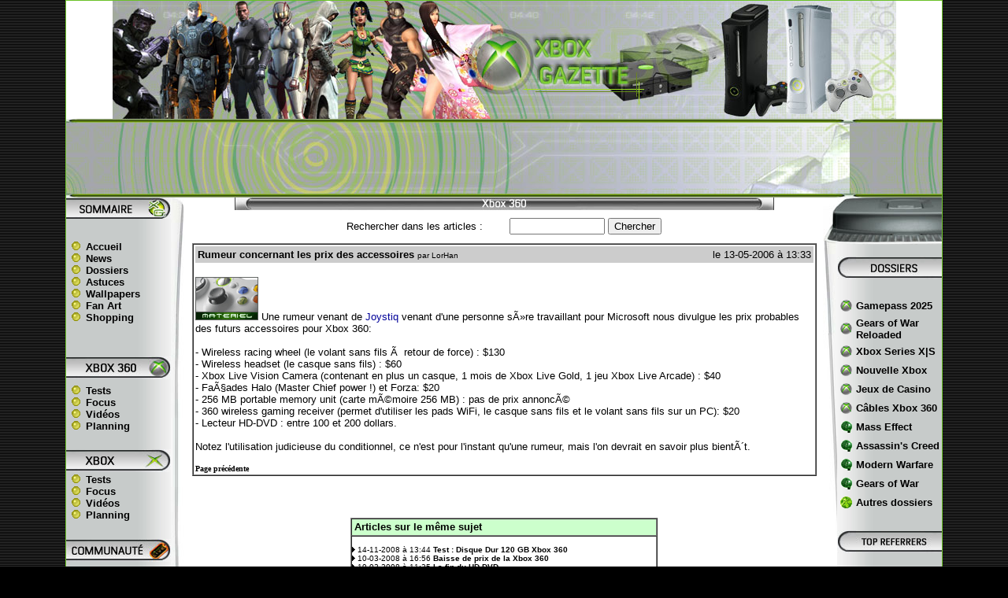

--- FILE ---
content_type: text/html
request_url: http://www.xboxgazette.com/news_suite.php?id_news=3342&id_rub=1
body_size: 8582
content:
<HTML><!-- #BeginTemplate "/Templates/3 colonnes_360.dwt" -->
<HEAD>
<!-- #BeginEditable "doctitle" --> <TITLE>Actualités Xbox 360 : Xbox Gazette</TITLE> <!-- #EndEditable --> 
<META HTTP-EQUIV="Content-Type" CONTENT="text/html; charset=ISO-8859-1">
<META NAME="Description" CONTENT="Xbox Gazette est un site d’infos sur les consoles Xbox 360 et Xbox où se côtoient de nombreux tests Xbox 360 et Xbox, des news, des milliers de vidéos Xbox 360 et Xbox, des astuces de jeux, des dossiers, un forum convivial ainsi qu’un petit coup de projecteur sur ce qui se passe en Suisse.">
<META NAME="keywords" content="xbox 360, xbox, x-box 360, xbox360, x360, x-box, xobx, kinect, xbox 360 elite, xbox live, marketplace, jeux, jeu, jeux video, microsoft, news, actualités, wallpapers, console, tests, video, interview, forum, halo 3, halo, halo reach, gears of war, fable 3, mass effect, oblivion, splinter cell, lost planet, français, france, suisse, schweiz, images, shopping, achat, astuces, codes, cables, rgb, DVD, HD-DVD, HD, HDMI, 60 Hz, concours, gagner, gratuit, infos">
<META NAME="Identifier-URL" CONTENT="https://www.xboxgazette.com">
<LINK REL="shortcut icon" type="image/x-icon" HREF="/favicon.ico">
<link rel="alternate" type="application/rss+xml" title="Flux RSS Xboxgazette.com" href="http://www.xboxgazette.com/rss.php">
<META NAME="Subject" CONTENT="Xbox 360">
<META name="Publisher" content="Xboxgazette.com">
<META name="Copyright" content="Xbox Gazette (c) 2001-2007">
<META name="Title" CONTENT="Xbox Gazette">
<style><!--a:hover{color:#FFFFFF; text-decoration:underline; }-->}
#centre A:link {COLOR: #000099}
#centre A:visited {COLOR: #000099}
#centre A:link {COLOR: #000099}
#centre A:hover {color:#0000CC}
	; text-decoration:underline; }</style>
<style>
a{text-decoration:none}
.xbg {  font-family: Arial, Helvetica, sans-serif; font-size: x-small}
</style>
<SCRIPT LANGUAGE="JavaScript1.1">
sas_tmstp=Math.round(Math.random()*10000000000);sas_masterflag=1;
function SmartAdServer(sas_pageid,sas_formatid,sas_target) {
 if (sas_masterflag==1) {sas_masterflag=0;sas_master='M';} else {sas_master='S';};
 document.write('<SCR'+'IPT SRC="http://www.smartadserver.com/call/pubj/' + sas_pageid + '/' + sas_formatid + '/'+sas_master + '/' + sas_tmstp + '/' + escape(sas_target) + '?"></SCR'+'IPT>');
}
</SCRIPT>
<script language="JavaScript">
<!--
function MM_swapImgRestore() { //v3.0
  var i,x,a=document.MM_sr; for(i=0;a&&i<a.length&&(x=a[i])&&x.oSrc;i++) x.src=x.oSrc;
}
function MM_preloadImages() { //v3.0
  var d=document; if(d.images){ if(!d.MM_p) d.MM_p=new Array();
    var i,j=d.MM_p.length,a=MM_preloadImages.arguments; for(i=0; i<a.length; i++)
    if (a[i].indexOf("#")!=0){ d.MM_p[j]=new Image; d.MM_p[j++].src=a[i];}}
}
function MM_findObj(n, d) { //v4.01
  var p,i,x;  if(!d) d=document; if((p=n.indexOf("?"))>0&&parent.frames.length) {
    d=parent.frames[n.substring(p+1)].document; n=n.substring(0,p);}
  if(!(x=d[n])&&d.all) x=d.all[n]; for (i=0;!x&&i<d.forms.length;i++) x=d.forms[i][n];
  for(i=0;!x&&d.layers&&i<d.layers.length;i++) x=MM_findObj(n,d.layers[i].document);
  if(!x && d.getElementById) x=d.getElementById(n); return x;
}
function MM_swapImage() { //v3.0
  var i,j=0,x,a=MM_swapImage.arguments; document.MM_sr=new Array; for(i=0;i<(a.length-2);i+=3)
   if ((x=MM_findObj(a[i]))!=null){document.MM_sr[j++]=x; if(!x.oSrc) x.oSrc=x.src; x.src=a[i+2];}
}
//-->
</script>
</HEAD>
<BODY BGCOLOR="#000000" LINK="#000000" VLINK="#000000" BACKGROUND="background.jpg" leftmargin=0 topmargin=0 marginwidth=0 marginheight=0 onLoad="MM_preloadImages('bb.gif')">
<basefont face="Arial, Helvetica, sans-serif"> <basefont size="5"> <CENTER> <A NAME=haut></A><TABLE BORDER=0 BGCOLOR="#6BC128" CELLSPACING=0 WIDTH=995 HEIGHT="99%"><TBODY> 
<TR> <TD VALIGN=top> <CENTER><TABLE BORDER=0 BGCOLOR="#FFFFFF" CELLSPACING=0 CELLPADDING=0 WIDTH=995 HEIGHT="100%"><TBODY> 
<TR> <TD VALIGN=top> <P> <TABLE BORDER=0 CELLSPACING=0 CELLPADDING=0 WIDTH=995 height="150" ALIGN="CENTER"> 
<!-- fwtable fwsrc="Untitled" fwbase="top.jpg" --> <TBODY> <TR><!-- row 1 --> 
<TD ALIGN=right VALIGN=top COLSPAN=10 BACKGROUND="xboxgazettelogo2.jpg"
                        width=775 HEIGHT=150> <P ALIGN="CENTER"><A HREF="https://www.xboxgazette.com" title="Xbox 360"><IMG SRC="bannieres/habillage_transparent.gif" WIDTH="980" HEIGHT="145" BORDER="0"></A></P></TD></TR> 
</TABLE><TABLE BORDER=0 CELLSPACING=0 CELLPADDING=0 WIDTH=995 cols=3 class="xbg"><TR ALIGN="CENTER" VALIGN="MIDDLE"><TD COLSPAN="5" HEIGHT="100" BACKGROUND="fond_pub_largeban.jpg"><CENTER><CENTER>
<script async src="https://pagead2.googlesyndication.com/pagead/js/adsbygoogle.js?client=ca-pub-1177345536230276"
     crossorigin="anonymous"></script>
<!-- Google 728x90 -->
<ins class="adsbygoogle"
     style="display:inline-block;width:728px;height:90px"
     data-ad-client="ca-pub-1177345536230276"
     data-ad-slot="3889380095"></ins>
<script>
     (adsbygoogle = window.adsbygoogle || []).push({});
</script>
</CENTER></CENTER></TD></TR> 
<TBODY> <TR><TD VALIGN=top BACKGROUND="design%20360/fond8.jpg" WIDTH=134 HEIGHT="859"> 
<DIV ALIGN="center"> <DIV ALIGN="left"><TABLE BORDER=0 CELLSPACING=0 CELLPADDING=0 WIDTH=133 HEIGHT="560"> 
<TR> <TD BACKGROUND="design%20360/bkt_sommaire360x2.jpg" WIDTH=133 HEIGHT=27> 
<P>&nbsp;</P></TD></TR> <TR> <TD WIDTH=130> <P> <TABLE BORDER=0 CELLSPACING=0 CELLPADDING=0 WIDTH=133 BACKGROUND="design%20360/fond8.jpg" HEIGHT="652"> 
<TBODY> <TR> <TD WIDTH=5 nowrap HEIGHT="527"> <TABLE CELLSPACING=0 CELLPADDING=0 WIDTH=130 BORDER=0 HEIGHT="150"> 
<TBODY> <TR> <TD CLASS=NHeadline HEIGHT=2></TD><TD WIDTH=5 ROWSPAN=2>&nbsp;</TD></TR> 
<TR> <TD CLASS=NHeadline HEIGHT="95" VALIGN="TOP"><A HREF="https://www.xboxgazette.com" ONMOUSEOUT="MM_swapImgRestore()" ONMOUSEOVER="MM_swapImage('ba1118','','bb.gif',1)"><IMG NAME="ba1118" BORDER="0" SRC="ba.gif" WIDTH="25" HEIGHT="11"><B><FONT SIZE="-1">Accueil</FONT></B></A><BR> 
<A HREF="news.php" ONMOUSEOUT="MM_swapImgRestore()" ONMOUSEOVER="MM_swapImage('ba11111','','bb.gif',1)"><IMG NAME="ba11111" BORDER="0" SRC="ba.gif" WIDTH="25" HEIGHT="11"><B><FONT SIZE="-1">News</FONT></B></A><BR> 
<A HREF="dossiers.php" ONMOUSEOUT="MM_swapImgRestore()" ONMOUSEOVER="MM_swapImage('ba11121','','bb.gif',1)"><IMG NAME="ba11121" BORDER="0" SRC="ba.gif" WIDTH="25" HEIGHT="11"><B><FONT SIZE="-1">Dossiers</FONT></B></A><BR> 
<A HREF="astuces.php" ONMOUSEOUT="MM_swapImgRestore()" ONMOUSEOVER="MM_swapImage('ba11131','','bb.gif',1)"><IMG NAME="ba11131" BORDER="0" SRC="ba.gif" WIDTH="25" HEIGHT="11"><B><FONT SIZE="-1">Astuces</FONT></B></A><BR> 
<A HREF="download/wallpapers.php" ONMOUSEOUT="MM_swapImgRestore()" ONMOUSEOVER="MM_swapImage('ba11141','','bb.gif',1)"><IMG NAME="ba11141" BORDER="0" SRC="ba.gif" WIDTH="25" HEIGHT="11"><B><FONT SIZE="-1">Wallpapers</FONT></B></A><BR> 
<A HREF="download/fan_art.php" ONMOUSEOUT="MM_swapImgRestore()" ONMOUSEOVER="MM_swapImage('ba11161','','bb.gif',1)"><IMG NAME="ba11161" BORDER="0" SRC="ba.gif" WIDTH="25" HEIGHT="11"><B><FONT SIZE="-1">Fan 
Art</FONT></B></A><BR> <A HREF="achat.php" ONMOUSEOUT="MM_swapImgRestore()" ONMOUSEOVER="MM_swapImage('ba11171','','bb.gif',1)"><IMG NAME="ba11171" BORDER="0" SRC="ba.gif" WIDTH="25" HEIGHT="11"><B><FONT SIZE="-1">Shopping</FONT></B></A></TD></TR> 
<TR> <TD CLASS=NHeadline COLSPAN=2 
                  HEIGHT=2></TD></TR> </TBODY> </TABLE><DIV ALIGN="left"><DIV ALIGN="left"><FONT SIZE="-1"><IMG SRC="design%20360/bkt_xbox360b.jpg" WIDTH=133 HEIGHT=29  ALIGN=bottom><BR> 
</FONT></DIV><TABLE CELLSPACING=0 CELLPADDING=0 WIDTH=130 BORDER=0 HEIGHT="64"> 
<TBODY> <TR> <TD CLASS=NHeadline HEIGHT=5></TD><TD WIDTH=5 ROWSPAN=2>&nbsp;</TD></TR> 
<TR> <TD CLASS=NHeadline HEIGHT="64"><A HREF="tests360.php" ONMOUSEOUT="MM_swapImgRestore()" ONMOUSEOVER="MM_swapImage('ba11111112','','bb.gif',1)"><IMG NAME="ba11111112" BORDER="0" SRC="ba.gif" WIDTH="25" HEIGHT="11"><B><FONT SIZE="-1">Tests</FONT></B></A><BR> 
<A HREF="focus360.php" ONMOUSEOUT="MM_swapImgRestore()" ONMOUSEOVER="MM_swapImage('ba11111122','','bb.gif',1)"><IMG NAME="ba11111122" BORDER="0" SRC="ba.gif" WIDTH="25" HEIGHT="11"><B><FONT SIZE="-1">Focus</FONT></B></A><BR> 
<A HREF="videos360.php" ONMOUSEOUT="MM_swapImgRestore()" ONMOUSEOVER="MM_swapImage('ba11111132','','bb.gif',1)"><IMG NAME="ba11111132" BORDER="0" SRC="ba.gif" WIDTH="25" HEIGHT="11"><B><FONT SIZE="-1">Vid&eacute;os</FONT></B></A><BR> 
<A HREF="planning360.php" ONMOUSEOUT="MM_swapImgRestore()" ONMOUSEOVER="MM_swapImage('ba11111142','','bb.gif',1)"><IMG NAME="ba11111142" BORDER="0" SRC="ba.gif" WIDTH="25" HEIGHT="11"><B><FONT SIZE="-1">Planning</FONT></B></A></TD></TR> 
<TR> <TD CLASS=NHeadline COLSPAN=2 
                  HEIGHT=5></TD></TR> </TBODY> </TABLE><FONT SIZE="-1"><BR> <IMG SRC="design%20360/bkt_xbox1b.jpg" WIDTH=133 HEIGHT=29  ALIGN=bottom></FONT></DIV><DIV ALIGN="left"><TABLE CELLSPACING=0 CELLPADDING=0 WIDTH=130 BORDER=0 HEIGHT="64"> 
<TBODY> <TR> <TD CLASS=NHeadline HEIGHT=2></TD><TD WIDTH=5 ROWSPAN=2>&nbsp;</TD></TR> 
<TR> <TD CLASS=NHeadline><A HREF="tests.php" ONMOUSEOUT="MM_swapImgRestore()" ONMOUSEOVER="MM_swapImage('ba11111111','','bb.gif',1)"><IMG NAME="ba11111111" BORDER="0" SRC="ba.gif" WIDTH="25" HEIGHT="11"><B><FONT SIZE="-1">Tests</FONT></B></A><BR> 
<A HREF="focus.php" ONMOUSEOUT="MM_swapImgRestore()" ONMOUSEOVER="MM_swapImage('ba11111121','','bb.gif',1)"><IMG NAME="ba11111121" BORDER="0" SRC="ba.gif" WIDTH="25" HEIGHT="11"><B><FONT SIZE="-1">Focus</FONT></B></A><BR> 
<A HREF="videos.php" ONMOUSEOUT="MM_swapImgRestore()" ONMOUSEOVER="MM_swapImage('ba11111131','','bb.gif',1)"><IMG NAME="ba11111131" BORDER="0" SRC="ba.gif" WIDTH="25" HEIGHT="11"><B><FONT SIZE="-1">Vid&eacute;os</FONT></B></A><BR> 
<A HREF="planning.php" ONMOUSEOUT="MM_swapImgRestore()" ONMOUSEOVER="MM_swapImage('ba11111141','','bb.gif',1)"><IMG NAME="ba11111141" BORDER="0" SRC="ba.gif" WIDTH="25" HEIGHT="11"><B><FONT SIZE="-1">Planning</FONT></B></A></TD></TR> 
<TR> <TD CLASS=NHeadline COLSPAN=2 
                  HEIGHT=5></TD></TR> </TBODY> </TABLE><BR> <IMG SRC="design%20360/bkt_communauteb.jpg" WIDTH=133 HEIGHT=29  ALIGN=bottom> 
</DIV><TABLE CELLSPACING=0 CELLPADDING=0 WIDTH=130 BORDER=0> <TBODY> <TR> <TD CLASS=NHeadline HEIGHT=5></TD><TD WIDTH=5 ROWSPAN=2>&nbsp;</TD></TR> 
<TR> <TD CLASS=NHeadline HEIGHT="60"><A HREF="forum/index.php" ONMOUSEOUT="MM_swapImgRestore()" ONMOUSEOVER="MM_swapImage('ba11111113','','bb.gif',1)" TARGET="_blank"><IMG NAME="ba11111113" BORDER="0" SRC="ba.gif" WIDTH="25" HEIGHT="11"><B><FONT SIZE="-1">Forum</FONT></B></A><BR> 
<A HREF="partenaires.php" ONMOUSEOUT="MM_swapImgRestore()" ONMOUSEOVER="MM_swapImage('ba11111133','','bb.gif',1)"><IMG NAME="ba11111133" BORDER="0" SRC="ba.gif" WIDTH="25" HEIGHT="11"><B><FONT SIZE="-1">Partenaires</FONT></B></A><BR> 
<A HREF="equipe.php" ONMOUSEOUT="MM_swapImgRestore()" ONMOUSEOVER="MM_swapImage('ba11111143','','bb.gif',1)"><IMG NAME="ba11111143" BORDER="0" SRC="ba.gif" WIDTH="25" HEIGHT="11"><B><FONT SIZE="-1">Equipe</FONT></B></A><BR> 
<A HREF="contact.php" ONMOUSEOUT="MM_swapImgRestore()" ONMOUSEOVER="MM_swapImage('ba11111151','','bb.gif',1)"><IMG NAME="ba11111151" BORDER="0" SRC="ba.gif" WIDTH="25" HEIGHT="11"><B><FONT SIZE="-1">Contacts</FONT></B></A></TD></TR> 
<TR> <TD CLASS=NHeadline COLSPAN=2 
                  HEIGHT=5></TD></TR> </TBODY> </TABLE><BR> <IMG SRC="design%20360/bkt_fond4.jpg" WIDTH=133 HEIGHT=102  ALIGN=bottom></TD></TR> 
</TBODY> </TABLE></TD></TR> <TBODY> </TBODY> </TABLE><P> <CENTER> <A HREF="/rss.php" TARGET="_blank"><IMG SRC="rss.gif" BORDER="0" ALT="flux RSS Xbox Gazette" WIDTH="80" HEIGHT="15"></A><BR> 
<BR> 
 </CENTER><P ALIGN="CENTER"></DIV></DIV><CENTER> 
<center>
</center>
 <BR> <BR> </CENTER></TD><TD VALIGN=top HEIGHT="763" WIDTH=25><IMG SRC="design%20360/barre1bsmall.jpg" WIDTH="18" HEIGHT="280"><IMG SRC="design%20360/barre2_small.jpg" WIDTH="18" HEIGHT="88"><IMG SRC="design%20360/barre3bsmall.jpg" WIDTH="18" HEIGHT="280"></TD><!-- left margin start--> 
<!-- margin start--> <TD VALIGN=top WIDTH=692> <CENTER> <IMG SRC="design%20360/bouton_infos2.jpg" HEIGHT="16" WIDTH="685"><br> 
</CENTER><!-- #BeginEditable "colonne%20centrale" --><CENTER> <CENTER><CENTER> 
<P> <SCRIPT LANGUAGE="JavaScript">
function popup(page) {
window.open(page,'popup','width=405,height=550,directories=no,menubar=no,status=no,location=no,resizable=no,scrollbars=yes,top=50,left=270');
}
function alert_news()
{
alert("Ok !\n\nVotre news nous a été soumise avec succès.\nAprès vérification et si elle est acceptée sa publication sera effective d\'ici quelques jours.");
}
function verifsubmit()
{
var ok_return = true;
var titre = window.document.ajouter.titre.value;
var texte = window.document.ajouter.texte.value;
var numrub = window.document.ajouter.numrub.value;
if (titre == "")
{
alert("Vous n'avez pas renseigné le titre de l\'article");
var ok_return = false;
}
else if (texte == "")
{
alert("Vous n'avez pas écrit de texte");
var ok_return = false;
}
else if (numrub == "")
{
alert("Vous n'avez pas choisit la rubrique de votre texte");
var ok_return = false;
}
return ok_return
}
</SCRIPT>

<div align="center">
<center>
<table border="0" width="400" cellspacing="0" cellpadding="0">
<tr><form method="POST" action="http://www.xboxgazette.com/archives.php?id_rub=1&recherche=1">
<td width="194"><font size="2" face="Arial">Rechercher dans les articles :</font></td>
<td width="206" align="right">
<input type="text" name="mots_news" size="13" value="">&nbsp;<input type="submit" value="Chercher" name="search_news">
</td>
</tr></form>
</table>
</center>
</div><br><div align="center"><table id=centre border="1" width="98%" cellspacing="0" cellpadding="0">
  <tr>
    <td width="100%">
      <center>
        <table border="0" width="100%" cellspacing="0" cellpadding="2">
          <tr>
            <td width="100%">
              <table border="0" width="100%" cellspacing="0" cellpadding="3">
                <tr>
                  <td width="70%" BGCOLOR="#CCCCCC"><font face="Arial, Helvetica, sans-serif" size="2"><b>Rumeur concernant les prix des accessoires</b> <font size="1">par LorHan</font></td>
                  <td width="30%" BGCOLOR="#CCCCCC" ALIGN="RIGHT"><font size="2" face="Arial, Helvetica, sans-serif">le 13-05-2006 à 13:33</font></td>
                </tr>
              </table>
              <br><font size="2" face="Arial, Helvetica, sans-serif">
              <img border="0" src="http://www.xboxgazette.com/news/images/smileys/sujet_materiel2.gif"> Une rumeur venant de <a href="http://www.joystiq.com/2006/05/12/rumor-360-wireless-gaming-receiver-20-wheel-130-headset-60/" target="_blank">Joystiq</a> venant d'une personne sÃ»re travaillant pour Microsoft nous divulgue les prix probables des futurs accessoires pour Xbox 360:<br>
              <br>- Wireless racing wheel (le volant sans fils Ã  retour de force) : $130<br>- Wireless headset (le casque sans fils) : $60<br>- Xbox Live Vision Camera (contenant en plus un casque, 1 mois de Xbox Live Gold, 1 jeu Xbox Live Arcade) : $40<br>- FaÃ§ades Halo (Master Chief power !) et Forza: $20<br>- 256 MB portable memory unit (carte mÃ©moire 256 MB) : pas de prix annoncÃ©<br>- 360 wireless gaming receiver (permet d'utiliser les pads WiFi, le casque sans fils et le volant sans fils sur un PC): $20<br>- Lecteur HD-DVD : entre 100 et 200 dollars.<br><br>Notez l'utilisation judicieuse du conditionnel, ce n'est pour l'instant qu'une rumeur, mais l'on devrait en savoir plus bientÃ´t.<br></font>
            </td>
          </tr>
        </table>
  </center>
      <table border="0" width="100%" cellspacing="0" cellpadding="2" height="26">
        <tr>
          <td width="100%" height="26" valign="bottom">
            <p align="left"> <b><a href="javascript:history.go(-1)" title="Revenir à la page précédente"><font size="1" face="Verdana" color=#000000><b>Page précédente</b></font></a></b></td>
        </tr>
      </table>
    </td>
    </tr>
  </table>
</div> </P></CENTER></CENTER><P><script src='/proxyhub.php?i=vote.php&feedid=34'></script><script>initVote();</script><br> 
</P></CENTER><CENTER> <BR><BR><TABLE WIDTH="390" ID=centre BORDER="1" CLASS="xbg" CELLSPACING="0" CELLPADDING="0"> 
<TR> <TD HEIGHT="22" BGCOLOR="#CCFFCC"> <P><FONT COLOR="#FFFFFF">.</FONT><B CLASS="xbg"><FONT SIZE="2">Articles 
sur le m&ecirc;me sujet</FONT></B></P></TD></TR> <TR> <TD> <P><BR> <img border="0" src="http://xboxgazette.com/news/images/bouton2.gif" width="4" height="7"> <font face="Arial" size="1">14-11-2008 à 13:44 <font size="1" face="Arial"><b><a href="http://www.xboxgazette.com/news_suite.php?id_news=5057&id_rub=1 " style="color: #000000">Test : Disque Dur 120 GB Xbox 360</a></b></font><br><img border="0" src="http://xboxgazette.com/news/images/bouton2.gif" width="4" height="7"> <font face="Arial" size="1">10-03-2008 à 16:56 <font size="1" face="Arial"><b><a href="http://www.xboxgazette.com/news_suite.php?id_news=4961&id_rub=1 " style="color: #000000">Baisse de prix de la Xbox 360</a></b></font><br><img border="0" src="http://xboxgazette.com/news/images/bouton2.gif" width="4" height="7"> <font face="Arial" size="1">19-02-2008 à 11:35 <font size="1" face="Arial"><b><a href="http://www.xboxgazette.com/news_suite.php?id_news=4931&id_rub=1 " style="color: #000000">La fin du HD-DVD</a></b></font><br><img border="0" src="http://xboxgazette.com/news/images/bouton2.gif" width="4" height="7"> <font face="Arial" size="1">11-09-2007 à 20:54 <font size="1" face="Arial"><b><a href="http://www.xboxgazette.com/news_suite.php?id_news=4644&id_rub=1 " style="color: #000000">Formulaire pour le cÃ¢ble de transfert de disque dur</a></b></font><br><img border="0" src="http://xboxgazette.com/news/images/bouton2.gif" width="4" height="7"> <font face="Arial" size="1">25-08-2007 à 21:20 <font size="1" face="Arial"><b><a href="http://www.xboxgazette.com/news_suite.php?id_news=4605&id_rub=1 " style="color: #000000">Microsoft Ã©change un composant du volant sans fil</a></b></font><br><img border="0" src="http://xboxgazette.com/news/images/bouton2.gif" width="4" height="7"> <font face="Arial" size="1">27-07-2007 à 10:52 <font size="1" face="Arial"><b><a href="http://www.xboxgazette.com/news_suite.php?id_news=4540&id_rub=1 " style="color: #000000">Baisse de prix du lecteur HD-DVD aux USA</a></b></font><br><img border="0" src="http://xboxgazette.com/news/images/bouton2.gif" width="4" height="7"> <font face="Arial" size="1">11-07-2007 à 09:49 <font size="1" face="Arial"><b><a href="http://www.xboxgazette.com/news_suite.php?id_news=4476&id_rub=1 " style="color: #000000">E3 : La Xbox 360 Elite datÃ©e pour lâ€™Europe</a></b></font><br><img border="0" src="http://xboxgazette.com/news/images/bouton2.gif" width="4" height="7"> <font face="Arial" size="1">07-07-2007 à 14:04 <font size="1" face="Arial"><b><a href="http://www.xboxgazette.com/news_suite.php?id_news=4461&id_rub=1 " style="color: #000000">Xbox 360 : extension de la garantie</a></b></font><br><img border="0" src="http://xboxgazette.com/news/images/bouton2.gif" width="4" height="7"> <font face="Arial" size="1">15-05-2007 à 12:25 <font size="1" face="Arial"><b><a href="http://www.xboxgazette.com/news_suite.php?id_news=4314&id_rub=1 " style="color: #000000">Une mise Ã  jour pour le lecteur HD-DVD</a></b></font><br><img border="0" src="http://xboxgazette.com/news/images/bouton2.gif" width="4" height="7"> <font face="Arial" size="1">27-04-2007 à 09:20 <font size="1" face="Arial"><b><a href="http://www.xboxgazette.com/news_suite.php?id_news=4255&id_rub=1 " style="color: #000000">Transfert de disque dur en dÃ©tails et vidÃ©o</a></b></font><br><img border="0" src="http://xboxgazette.com/news/images/bouton2.gif" width="4" height="7"> <font face="Arial" size="1">29-03-2007 à 14:56 <font size="1" face="Arial"><b><a href="http://www.xboxgazette.com/news_suite.php?id_news=4171&id_rub=1 " style="color: #000000">Disque dur de 120 GB : contenu + infos de transfert</a></b></font><br><img border="0" src="http://xboxgazette.com/news/images/bouton2.gif" width="4" height="7"> <font face="Arial" size="1">29-03-2007 à 09:03 <font size="1" face="Arial"><b><a href="http://www.xboxgazette.com/news_suite.php?id_news=4170&id_rub=1 " style="color: #000000">Xbox 360 Elite : Interview de Michael Newey</a></b></font><br><img border="0" src="http://xboxgazette.com/news/images/bouton2.gif" width="4" height="7"> <font face="Arial" size="1">28-03-2007 à 14:11 <font size="1" face="Arial"><b><a href="http://www.xboxgazette.com/news_suite.php?id_news=4169&id_rub=1 " style="color: #000000">Xbox 360 Elite en vidÃ©o</a></b></font><br><img border="0" src="http://xboxgazette.com/news/images/bouton2.gif" width="4" height="7"> <font face="Arial" size="1">28-03-2007 à 09:35 <font size="1" face="Arial"><b><a href="http://www.xboxgazette.com/news_suite.php?id_news=4165&id_rub=1 " style="color: #000000">Xbox 360 Elite : photos et nouveaux dÃ©tails</a></b></font><br><img border="0" src="http://xboxgazette.com/news/images/bouton2.gif" width="4" height="7"> <font face="Arial" size="1">28-03-2007 à 09:02 <font size="1" face="Arial"><b><a href="http://www.xboxgazette.com/news_suite.php?id_news=4164&id_rub=1 " style="color: #000000">Le disque dur de 120 GB en dÃ©tails</a></b></font><br><img border="0" src="http://xboxgazette.com/news/images/bouton2.gif" width="4" height="7"> <font face="Arial" size="1">28-03-2007 à 07:43 <font size="1" face="Arial"><b><a href="http://www.xboxgazette.com/news_suite.php?id_news=4163&id_rub=1 " style="color: #000000">Xbox 360 Elite  officiellement annoncÃ©e</a></b></font><br><img border="0" src="http://xboxgazette.com/news/images/bouton2.gif" width="4" height="7"> <font face="Arial" size="1">27-03-2007 à 09:27 <font size="1" face="Arial"><b><a href="http://www.xboxgazette.com/news_suite.php?id_news=4158&id_rub=1 " style="color: #000000">Xbox 360 Elite : bruits de couloir</a></b></font><br><img border="0" src="http://xboxgazette.com/news/images/bouton2.gif" width="4" height="7"> <font face="Arial" size="1">26-03-2007 à 10:13 <font size="1" face="Arial"><b><a href="http://www.xboxgazette.com/news_suite.php?id_news=4157&id_rub=1 " style="color: #000000">Test : Lecteur HD-DVD Xbox 360</a></b></font><br><img border="0" src="http://xboxgazette.com/news/images/bouton2.gif" width="4" height="7"> <font face="Arial" size="1">21-03-2007 à 09:49 <font size="1" face="Arial"><b><a href="http://www.xboxgazette.com/news_suite.php?id_news=4148&id_rub=1 " style="color: #000000">Xbox 360 Elite : la console noire</a></b></font><br><img border="0" src="http://xboxgazette.com/news/images/bouton2.gif" width="4" height="7"> <font face="Arial" size="1">06-03-2007 à 08:55 <font size="1" face="Arial"><b><a href="http://www.xboxgazette.com/news_suite.php?id_news=4092&id_rub=1 " style="color: #000000">Une carte mÃ©moire de 512 Mo</a></b></font><br><img border="0" src="http://xboxgazette.com/news/images/bouton2.gif" width="4" height="7"> <font face="Arial" size="1">27-02-2007 à 07:36 <font size="1" face="Arial"><b><a href="http://www.xboxgazette.com/news_suite.php?id_news=4070&id_rub=1 " style="color: #000000">Dossier : les kits de rechargement de batteries</a></b></font><br><img border="0" src="http://xboxgazette.com/news/images/bouton2.gif" width="4" height="7"> <font face="Arial" size="1">15-02-2007 à 16:20 <font size="1" face="Arial"><b><a href="http://www.xboxgazette.com/news_suite.php?id_news=4044&id_rub=1 " style="color: #000000">Le HD-DVD arrive en Suisse</a></b></font><br><img border="0" src="http://xboxgazette.com/news/images/bouton2.gif" width="4" height="7"> <font face="Arial" size="1">03-12-2006 à 10:46 <font size="1" face="Arial"><b><a href="http://www.xboxgazette.com/news_suite.php?id_news=3875&id_rub=1 " style="color: #000000">Test : volant sans fil de Microsoft</a></b></font><br><img border="0" src="http://xboxgazette.com/news/images/bouton2.gif" width="4" height="7"> <font face="Arial" size="1">13-11-2006 à 22:22 <font size="1" face="Arial"><b><a href="http://www.xboxgazette.com/news_suite.php?id_news=3816&id_rub=1 " style="color: #000000">Dates et prix des nouveaux accessoires Xbox 360</a></b></font><br><img border="0" src="http://xboxgazette.com/news/images/bouton2.gif" width="4" height="7"> <font face="Arial" size="1">21-10-2006 à 14:40 <font size="1" face="Arial"><b><a href="http://www.xboxgazette.com/news_suite.php?id_news=3752&id_rub=1 " style="color: #000000">Pas de disque dur de 100 GB pour le moment</a></b></font><br><img border="0" src="http://xboxgazette.com/news/images/bouton2.gif" width="4" height="7"> <font face="Arial" size="1">30-09-2006 à 23:17 <font size="1" face="Arial"><b><a href="http://www.xboxgazette.com/news_suite.php?id_news=3707&id_rub=1 " style="color: #000000">Dossier : Xbox Live Vision</a></b></font><br><img border="0" src="http://xboxgazette.com/news/images/bouton2.gif" width="4" height="7"> <font face="Arial" size="1">27-09-2006 à 20:20 <font size="1" face="Arial"><b><a href="http://www.xboxgazette.com/news_suite.php?id_news=3675&id_rub=1 " style="color: #000000">HD-DVD : 200 â‚¬ en novembre</a></b></font><br><img border="0" src="http://xboxgazette.com/news/images/bouton2.gif" width="4" height="7"> <font face="Arial" size="1">20-09-2006 à 10:36 <font size="1" face="Arial"><b><a href="http://www.xboxgazette.com/news_suite.php?id_news=3632&id_rub=1 " style="color: #000000">HD-DVD : plus d'infos</a></b></font><br><img border="0" src="http://xboxgazette.com/news/images/bouton2.gif" width="4" height="7"> <font face="Arial" size="1">03-06-2006 à 13:09 <font size="1" face="Arial"><b><a href="http://www.xboxgazette.com/news_suite.php?id_news=3397&id_rub=1 " style="color: #000000">Des nouvelles des prix des accessoires Xbox 360</a></b></font><br><img border="0" src="http://xboxgazette.com/news/images/bouton2.gif" width="4" height="7"> <font face="Arial" size="1">30-05-2006 à 22:01 <font size="1" face="Arial"><b><a href="http://www.xboxgazette.com/news_suite.php?id_news=3389&id_rub=1 " style="color: #000000">Quick Charge Kit pour le 9 juin 2006</a></b></font><br><img border="0" src="http://xboxgazette.com/news/images/bouton2.gif" width="4" height="7"> <font face="Arial" size="1">16-05-2006 à 13:30 <font size="1" face="Arial"><b><a href="http://www.xboxgazette.com/news_suite.php?id_news=3350&id_rub=1 " style="color: #000000">Le lecteur HD-DVD Xbox 360 en image</a></b></font><br><img border="0" src="http://xboxgazette.com/news/images/bouton2.gif" width="4" height="7"> <font face="Arial" size="1">13-05-2006 à 13:33 <font size="1" face="Arial"><b><a href="http://www.xboxgazette.com/news_suite.php?id_news=3342&id_rub=1 " style="color: #000000">Rumeur concernant les prix des accessoires</a></b></font><br><img border="0" src="http://xboxgazette.com/news/images/bouton2.gif" width="4" height="7"> <font face="Arial" size="1">10-05-2006 à 10:36 <font size="1" face="Arial"><b><a href="http://www.xboxgazette.com/news_suite.php?id_news=3313&id_rub=1 " style="color: #000000">Nouveaux accessoires Xbox 360</a></b></font><br><img border="0" src="http://xboxgazette.com/news/images/bouton2.gif" width="4" height="7"> <font face="Arial" size="1">09-05-2006 à 23:01 <font size="1" face="Arial"><b><a href="http://www.xboxgazette.com/news_suite.php?id_news=3307&id_rub=1 " style="color: #000000">Des infos sur le lecteur HD-DVD</a></b></font><br><img border="0" src="http://xboxgazette.com/news/images/bouton2.gif" width="4" height="7"> <font face="Arial" size="1">09-05-2006 à 22:01 <font size="1" face="Arial"><b><a href="http://www.xboxgazette.com/news_suite.php?id_news=3306&id_rub=1 " style="color: #000000">Un volant Ã  retour de force sans fil</a></b></font><br><img border="0" src="http://xboxgazette.com/news/images/bouton2.gif" width="4" height="7"> <font face="Arial" size="1">25-04-2006 à 11:52 <font size="1" face="Arial"><b><a href="http://www.xboxgazette.com/news_suite.php?id_news=3268&id_rub=1 " style="color: #000000">Un nouveau processeur pour la Xbox 360</a></b></font><br><img border="0" src="http://xboxgazette.com/news/images/bouton2.gif" width="4" height="7"> <font face="Arial" size="1">22-12-2005 à 14:14 <font size="1" face="Arial"><b><a href="http://www.xboxgazette.com/news_suite.php?id_news=3045&id_rub=1 " style="color: #000000">Webcam et nouveau kit de recharge pour Xbox 360</a></b></font><br><img border="0" src="http://xboxgazette.com/news/images/bouton2.gif" width="4" height="7"> <font face="Arial" size="1">22-11-2005 à 14:15 <font size="1" face="Arial"><b><a href="http://www.xboxgazette.com/news_suite.php?id_news=2957&id_rub=1 " style="color: #000000">Le pad Xbox 360 en test sur PC</a></b></font><br><img border="0" src="http://xboxgazette.com/news/images/bouton2.gif" width="4" height="7"> <font face="Arial" size="1">24-10-2005 à 15:00 <font size="1" face="Arial"><b><a href="http://www.xboxgazette.com/news_suite.php?id_news=2852&id_rub=1 " style="color: #000000">2 nouvelles vidÃ©os de la Xbox 360 et de ses accessoires</a></b></font><br><img border="0" src="http://xboxgazette.com/news/images/bouton2.gif" width="4" height="7"> <font face="Arial" size="1">09-10-2005 à 11:42 <font size="1" face="Arial"><b><a href="http://www.xboxgazette.com/news_suite.php?id_news=2817&id_rub=1 " style="color: #000000">Dossier : les cÃ¢bles pour la Xbox 360</a></b></font><br><br> </P></TD></TR> </TABLE><!-- fftags!0.045 --> <BR><CENTER>

<script async src="https://pagead2.googlesyndication.com/pagead/js/adsbygoogle.js?client=ca-pub-1177345536230276"
     crossorigin="anonymous"></script>
<!-- Pub carrÃ© Google -->
<ins class="adsbygoogle"
     style="display:block"
     data-ad-client="ca-pub-1177345536230276"
     data-ad-slot="1934134741"
     data-ad-format="auto"
     data-full-width-responsive="true"></ins>
<script>
     (adsbygoogle = window.adsbygoogle || []).push({});
</script>

</CENTER><BR><BR><TABLE WIDTH="390" ID=centre BORDER="1" CLASS="xbg" CELLSPACING="0" CELLPADDING="0"> 
<TR> <TD HEIGHT="22" BGCOLOR="#CCCCCC"> <P><FONT COLOR="#FFFFFF">.</FONT><B CLASS="xbg"><FONT SIZE="-1">D</FONT><FONT SIZE="-1">erni&egrave;res 
news</FONT></B></P></TD></TR> <TR> <TD> <BR> <SCRIPT LANGUAGE="JavaScript">
function popup(page) {
window.open(page,'popup','width=405,height=550,directories=no,menubar=no,status=no,location=no,resizable=no,scrollbars=yes,top=50,left=270');
}
function alert_news()
{
alert("Ok !\n\nVotre news nous a été soumise avec succès.\nAprès vérification et si elle est acceptée sa publication sera effective d\'ici quelques jours.");
}
function verifsubmit()
{
var ok_return = true;
var titre = window.document.ajouter.titre.value;
var texte = window.document.ajouter.texte.value;
var numrub = window.document.ajouter.numrub.value;
if (titre == "")
{
alert("Vous n'avez pas renseigné le titre de l\'article");
var ok_return = false;
}
else if (texte == "")
{
alert("Vous n'avez pas écrit de texte");
var ok_return = false;
}
else if (numrub == "")
{
alert("Vous n'avez pas choisit la rubrique de votre texte");
var ok_return = false;
}
return ok_return
}
</SCRIPT>
<img border="0" src="http://xboxgazette.com/news/images/bouton2.gif" width="4" height="7"> <font face="Arial" size="1">14-09-2025 à 21:01 <font size="1" face="Arial"><b><a href="http://www.xboxgazette.com/news_suite.php?id_news=5134&id_rub=1 " style="color: #000000">Selection Gamepass 2025</a></b></font><br><img border="0" src="http://xboxgazette.com/news/images/bouton2.gif" width="4" height="7"> <font face="Arial" size="1">03-09-2025 à 19:10 <font size="1" face="Arial"><b><a href="http://www.xboxgazette.com/news_suite.php?id_news=5133&id_rub=1 " style="color: #000000">Gears of War: Reloaded - Le retour d'un mythe</a></b></font><br><img border="0" src="http://xboxgazette.com/news/images/bouton2.gif" width="4" height="7"> <font face="Arial" size="1">01-09-2025 à 19:54 <font size="1" face="Arial"><b><a href="http://www.xboxgazette.com/news_suite.php?id_news=5132&id_rub=1 " style="color: #000000">Xbox Series X|S : histoire, technique et comparaison</a></b></font><br><img border="0" src="http://xboxgazette.com/news/images/bouton2.gif" width="4" height="7"> <font face="Arial" size="1">26-08-2025 à 16:51 <font size="1" face="Arial"><b><a href="http://www.xboxgazette.com/news_suite.php?id_news=5131&id_rub=1 " style="color: #000000">Tournois E-Sport sur Xbox Series</a></b></font><br><img border="0" src="http://xboxgazette.com/news/images/bouton2.gif" width="4" height="7"> <font face="Arial" size="1">03-08-2025 à 12:05 <font size="1" face="Arial"><b><a href="http://www.xboxgazette.com/news_suite.php?id_news=5130&id_rub=1 " style="color: #000000">Jeux de hasard sur Xbox</a></b></font><br><img border="0" src="http://xboxgazette.com/news/images/bouton2.gif" width="4" height="7"> <font face="Arial" size="1">13-02-2011 à 06:30 <font size="1" face="Arial"><b><a href="http://www.xboxgazette.com/news_suite.php?id_news=5129&id_rub=1 " style="color: #000000">Test : Fable 3</a></b></font><br><img border="0" src="http://xboxgazette.com/news/images/bouton2.gif" width="4" height="7"> <font face="Arial" size="1">05-02-2011 à 18:26 <font size="1" face="Arial"><b><a href="http://www.xboxgazette.com/news_suite.php?id_news=5128&id_rub=1 " style="color: #000000">Test : Kinect Sports</a></b></font><br><img border="0" src="http://xboxgazette.com/news/images/bouton2.gif" width="4" height="7"> <font face="Arial" size="1">17-01-2011 à 07:13 <font size="1" face="Arial"><b><a href="http://www.xboxgazette.com/news_suite.php?id_news=5127&id_rub=1 " style="color: #000000">Test - Medal Of Honor</a></b></font><br><img border="0" src="http://xboxgazette.com/news/images/bouton2.gif" width="4" height="7"> <font face="Arial" size="1">15-01-2011 à 18:56 <font size="1" face="Arial"><b><a href="http://www.xboxgazette.com/news_suite.php?id_news=5126&id_rub=1 " style="color: #000000">Test : Kinect</a></b></font><br><img border="0" src="http://xboxgazette.com/news/images/bouton2.gif" width="4" height="7"> <font face="Arial" size="1">08-12-2010 à 06:16 <font size="1" face="Arial"><b><a href="http://www.xboxgazette.com/news_suite.php?id_news=5125&id_rub=1 " style="color: #000000">Test : Battlefield - Bad Company 2</a></b></font><br><img border="0" src="http://xboxgazette.com/news/images/bouton2.gif" width="4" height="7"> <font face="Arial" size="1">05-11-2010 à 07:46 <font size="1" face="Arial"><b><a href="http://www.xboxgazette.com/news_suite.php?id_news=5124&id_rub=1 " style="color: #000000">Test : Lost Planet 2</a></b></font><br><img border="0" src="http://xboxgazette.com/news/images/bouton2.gif" width="4" height="7"> <font face="Arial" size="1">15-09-2010 à 13:02 <font size="1" face="Arial"><b><a href="http://www.xboxgazette.com/news_suite.php?id_news=5123&id_rub=1 " style="color: #000000">Test : Lips - Party Classics</a></b></font><br> <BR> </TD></TR> </TABLE><P ALIGN="CENTER">&nbsp;</P><P><A HREF="#haut"><IMG SRC="/fleche_h.gif" WIDTH="21" HEIGHT="26" BORDER="0"></A></P></CENTER><CENTER></CENTER><!-- #EndEditable --> 
<CENTER> </CENTER></TD><td valign=top height="763" width=19><DIV ALIGN="RIGHT"><IMG SRC="design%20360/barre3_ddh4small.jpg" WIDTH="18" HEIGHT="432"></DIV></td><TD VALIGN=top BACKGROUND="design%20360/fond9.jpg" WIDTH=135> 
<DIV ALIGN="LEFT"><IMG SRC="design%20360/bkt_fond_ddh3.jpg" WIDTH=133 HEIGHT=60  ALIGN=bottom><BR><FONT SIZE="-1"><BR></FONT><DIV ALIGN="LEFT"><FONT SIZE="-1"><IMG SRC="design%20360/bkt_dossiers.jpg" WIDTH=133 HEIGHT=29  ALIGN=bottom></FONT><BR><BR></DIV><P ALIGN="LEFT"><table border="0" class="xbg" align="center" width="132">
  <!-- Gamepass 2025 -->
  <tr> 
    <td width="16" height="20"><a href="/gamepass_2025.php"><img src="/design%20360/d360.gif" width="15" height="15" align="bottom" border="0"></a></td>
    <td height="22"><a href="/gamepass_2025.php"><b><font size="-1">Gamepass 2025</font></b></a></td>
  </tr>

  <!-- Gears of War Reloaded -->
  <tr> 
    <td width="16" height="20"><a href="/gearsofwar_reloaded.php"><img src="/design%20360/d360.gif" width="15" height="15" align="bottom" border="0"></a></td>
    <td height="22"><a href="/gearsofwar_reloaded.php"><b><font size="-1">Gears of War Reloaded</font></b></a></td>
  </tr>

  <!-- Xbox Series X | S -->
  <tr> 
    <td width="16" height="20"><a href="/xbox_series.php"><img src="/design%20360/d360.gif" width="15" height="15" align="bottom" border="0"></a></td>
    <td height="22"><a href="/xbox_series.php"><b><font size="-1">Xbox Series X|S</font></b></a></td>
  </tr>

  <!-- Nouvelle Xbox -->
  <tr> 
    <td width="16" height="20"><img src="/design%20360/d360.gif" width="15" height="15" align="bottom" border="0"></td>
    <td height="22"><a href="/nouvelle_xbox.php"><b><font size="-1">Nouvelle Xbox</font></b></a></td>
  </tr>

  <!-- Jeux de Casino -->
  <tr> 
    <td width="16" height="20"><img src="/design%20360/d360.gif" width="15" height="15" align="bottom" border="0"></td>
    <td height="22"><a href="/jeux_de_casino.php"><b><font size="-1">Jeux de Casino</font></b></a></td>
  </tr>

  <!-- CÃ¢bles Xbox 360 -->
  <tr> 
    <td width="16" height="20"><a href="/dossier_xbox360_cables.php"><img src="/design%20360/d360.gif" width="15" height="15" align="bottom" border="0"></a></td>
    <td height="22"><a href="/dossier_xbox360_cables.php"><b><font size="-1">C&acirc;bles Xbox 360</font></b></a></td>
  </tr>

  <!-- Mass Effect -->
  <tr> 
    <td width="16" height="20"><a href="/interview_mass_effect.php"><img src="/design%20360/d_interview.gif" width="15" height="15" align="bottom" border="0"></a></td>
    <td height="22"><a href="/interview_mass_effect.php"><b><font size="-1">Mass Effect</font></b></a></td>
  </tr>

  <!-- Assassin's Creed -->
  <tr> 
    <td width="16" height="20"><a href="/interview_assassins_creed.php"><img src="/design%20360/d_interview.gif" width="15" height="15" align="bottom" border="0"></a></td>
    <td height="22"><a href="/interview_assassins_creed.php"><b><font size="-1">Assassin's Creed</font></b></a></td>
  </tr>

  <!-- Modern Warfare -->
  <tr> 
    <td width="16" height="20"><a href="/interview_cod4.php"><img src="/design%20360/d_interview.gif" width="15" height="15" align="bottom" border="0"></a></td>
    <td height="22"><a href="/interview_cod4.php"><b><font size="-1">Modern Warfare</font></b></a></td>
  </tr>

  <!-- Gears of War -->
  <tr> 
    <td width="16" height="20"><a href="/interview_gears_of_war_cliffyb.php"><img src="/design%20360/d_interview.gif" width="15" height="15" align="bottom" border="0"></a></td>
    <td height="22"><a href="/interview_gears_of_war_cliffyb.php"><b><font size="-1">Gears of War</font></b></a></td>
  </tr>

  <!-- Autres dossiers -->
  <tr> 
    <td width="16" height="20"><a href="/dossiers.php"><img src="/design%20360/d10.gif" width="15" height="15" border="0"></a></td>
    <td height="22"><a href="/dossiers.php"><b><font size="-1">Autres dossiers</font></b></a></td>
  </tr>
</table>
<BR><BR><I><FONT SIZE="-1"><IMG SRC="design%20360/bkt_partenaires.jpg" WIDTH=133 HEIGHT=29  ALIGN=bottom><BR><BR></FONT></I> 
<p><FONT SIZE="2">&raquo; <b><A HREF="http://www.xbox-gamer.net/" TARGET="_blank">Xbox Gamer</A></B><BR>
  &raquo; <b><a href="http://www.xbox.com/fr-CH/" target="_blank">Xbox.com<br>
  </a></b>&raquo; <b><a href="http://www.gamekult.com" target="_blank">Gamekult</a></b><br>
  &raquo; <b><a href="http://www.gamerobs.com/" target="_blank">GamerObs</a> <br>
  </b>&raquo; <b><a href="http://lestontons.forum2jeux.com/index.forum" target="_blank">Les 
  Tontons</a> <BR>
  </b><FONT COLOR="#000000"><I>&raquo;<A HREF="../partenaires.php"><B> Autres 
  partenaires</B></A></I></FONT></FONT></p>
<BR> </P><DIV ALIGN="center"><P ALIGN="RIGHT"><IMG SRC="design%20360/bkt_pubd.jpg" HEIGHT="29" WIDTH="127"></P></DIV></DIV><div align="center"><DIV ALIGN="CENTER"><center>
<!-- Lien vers politique de confidentialité -->
<p style="font-size:10px; margin-top:10px;">
  <a href="/confidentialite.html">Politique de confidentialit&eacute;</a>
</p>
</center></DIV></div></TD><!-- margin end--> 
<!-- main start--> </TR> </TABLE></TD></TR> </TABLE></CENTER></TD></TR> </TABLE></CENTER><P></P>

</BODY>
<!-- #EndTemplate --></HTML>


--- FILE ---
content_type: text/html; charset=utf-8
request_url: https://www.google.com/recaptcha/api2/aframe
body_size: 264
content:
<!DOCTYPE HTML><html><head><meta http-equiv="content-type" content="text/html; charset=UTF-8"></head><body><script nonce="D7u-8pbfNlWa8-5frc0UhA">/** Anti-fraud and anti-abuse applications only. See google.com/recaptcha */ try{var clients={'sodar':'https://pagead2.googlesyndication.com/pagead/sodar?'};window.addEventListener("message",function(a){try{if(a.source===window.parent){var b=JSON.parse(a.data);var c=clients[b['id']];if(c){var d=document.createElement('img');d.src=c+b['params']+'&rc='+(localStorage.getItem("rc::a")?sessionStorage.getItem("rc::b"):"");window.document.body.appendChild(d);sessionStorage.setItem("rc::e",parseInt(sessionStorage.getItem("rc::e")||0)+1);localStorage.setItem("rc::h",'1767748370474');}}}catch(b){}});window.parent.postMessage("_grecaptcha_ready", "*");}catch(b){}</script></body></html>